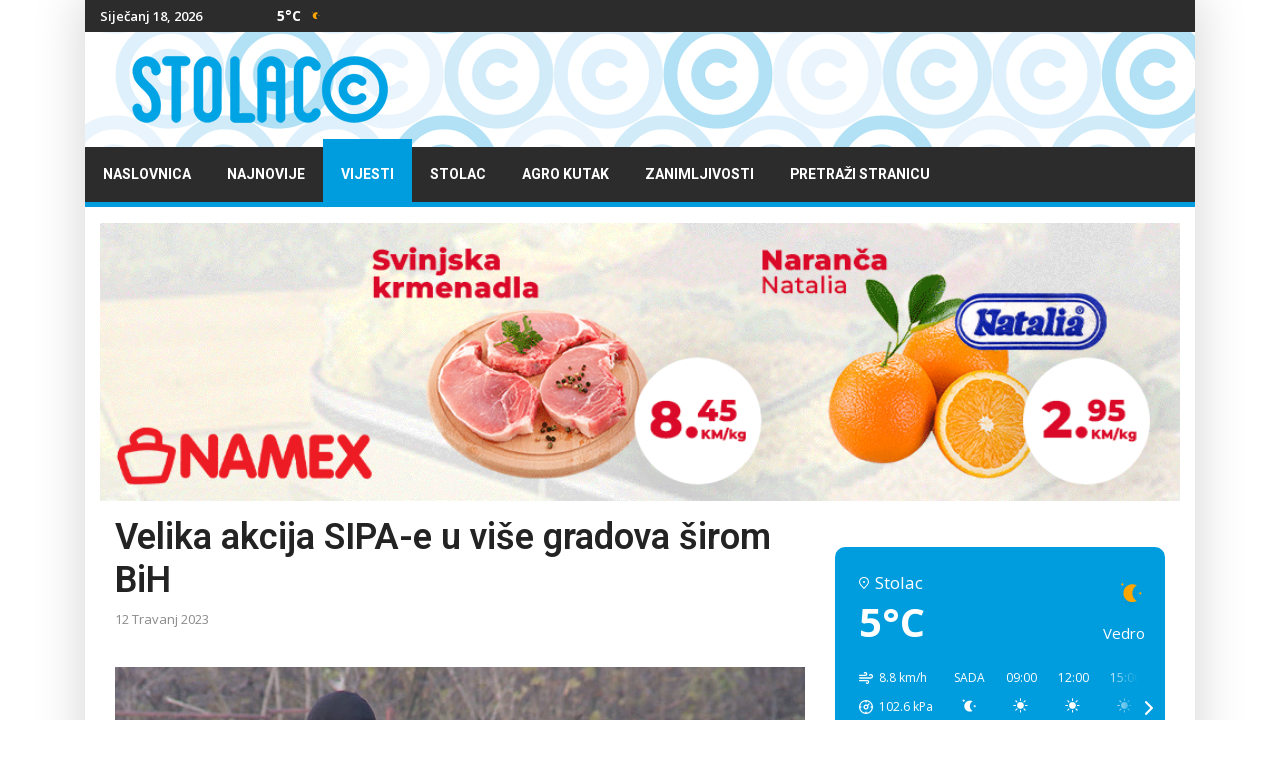

--- FILE ---
content_type: text/html; charset=utf-8
request_url: https://www.stolac.co/vijesti/bih/velika-akcija-sipa-e-u-vise-gradova-sirom-bih
body_size: 11425
content:
<!doctype html>
<html lang="hr-hr" dir="ltr"><head>
<link rel="preconnect" href="https://fonts.gstatic.com" crossorigin />
<link rel="preload" as="style" href="//fonts.googleapis.com/css?family=Open Sans:100,100i,200,200i,300,300i,400,400i,500,500i,600,600i,700,700i,800,800i,900,900i&subset=cyrillic-ext&display=swap"  media="all"  onload="this.rel='stylesheet'" />
<link rel="preload" as="style" href="//fonts.googleapis.com/css?family=Roboto:100,100i,200,200i,300,300i,400,400i,500,500i,600,600i,700,700i,800,800i,900,900i&subset=cyrillic-ext&display=swap"  media="all"  onload="this.rel='stylesheet'" />
<link rel="preload" as="style" href="//fonts.googleapis.com/css?family=Heebo:100,100i,200,200i,300,300i,400,400i,500,500i,600,600i,700,700i,800,800i,900,900i&subset=latin&display=swap"  media="all"  onload="this.rel='stylesheet'" />
<meta charset="utf-8">
<meta name="viewport" content="width=device-width, initial-scale=1.0, maximum-scale=1.0, user-scalable=no" />
<meta http-equiv="X-UA-Compatible" content="IE=edge,chrome=1" />
<meta name="HandheldFriendly" content="true" />
<link rel="canonical" href="https://www.stolac.co/vijesti/bih/velika-akcija-sipa-e-u-vise-gradova-sirom-bih">
<base href="https://www.stolac.co/vijesti/bih/velika-akcija-sipa-e-u-vise-gradova-sirom-bih" />
<meta http-equiv="content-type" content="text/html; charset=utf-8" />
<meta name="keywords" content="Stolac, Grad Stolac, Hercegovina, HNŽ, BiH, Stolački internet portal" />
<meta name="twitter:card" content="summary" />
<meta name="twitter:site" content="@StolacCo" />
<meta name="twitter:title" content="Velika akcija SIPA-e u više gradova širom BiH" />
<meta name="twitter:description" content="Pripadnici Agencije za istrage i zaštitu Bosne i Hercegovine (SIPA), kako je potvrđeno za Klix.ba, od ranih jutarnjih sati provode policijske akcij..." />
<meta name="twitter:image" content="https://www.stolac.co/images/vijesti/vijesti_slike/2021-01-22_131630.jpg" />
<meta name="och:twittercard" content="true" />
<meta name="och:opengraph" content="true" />
<meta name="robots" content="index, follow" />
<meta property="fb:app_id" content="763411748087311" />
<meta property="fb:pages" content="426646150705571" />
<meta property="og:type" content="article" />
<meta property="og:url" content="https://www.stolac.co/vijesti/bih/velika-akcija-sipa-e-u-vise-gradova-sirom-bih" />
<meta property="og:title" content="Velika akcija SIPA-e u više gradova širom BiH" />
<meta property="og:image" content="https://www.stolac.co/images/vijesti/vijesti_slike/2021-01-22_131630.jpg" />
<meta property="og:image:width" content="690" />
<meta property="og:image:height" content="433" />
<meta property="og:site_name" content="Stolac.co" />
<meta property="og:description" content="Pripadnici Agencije za istrage i zaštitu Bosne i Hercegovine (SIPA), kako je potvrđeno za Klix.ba, od ranih jutarnjih sati provode policijske akcij..." />
<meta property="og:updated_time" content="2023-04-12 07:12:29" />
<meta property="og:image:alt" content="Velika akcija SIPA-e u više gradova širom BiH" />
<meta property="og:locale" content="hr_HR" />
<meta property="article:modified_time" content="2023-04-12 07:12:29" />
<meta property="article:published_time" content="2023-04-12 07:12:29" />
<meta name="description" content="Stolac.co - Vijesti" />
<meta name="generator" content="HELIX_ULTIMATE_GENERATOR_TEXT" />
<title>Velika akcija SIPA-e u više gradova širom BiH - Stolac.co</title>
<link href="/images/favicon.png" rel="shortcut icon" type="image/vnd.microsoft.icon" />
<link href="/favicon.ico" rel="shortcut icon" type="image/vnd.microsoft.icon" />
<link href="/plugins/system/helixultimate/assets/css/system-j3.min.css" rel="stylesheet" type="text/css" />
<link href="https://www.stolac.co/modules/mod_jux_weather_forecast/assets/css/style.css" rel="stylesheet" type="text/css" />
<link href="/modules/mod_raxo_allmode/tmpl/raxo-list/raxo-list.css" rel="stylesheet" type="text/css" />
<link href="/modules/mod_raxo_allmode/tmpl/raxo-portal/raxo-portal.css" rel="stylesheet" type="text/css" />
<script type="application/json" class="joomla-script-options new">{"data":{"breakpoints":{"tablet":991,"mobile":480},"header":{"stickyOffset":"100"}},"csrf.token":"a95601556fbaa5c390a715cffa6f8e17","system.paths":{"root":"","base":""}}</script>
<meta property="og:type" content="article" />
<meta property="og:url" content="https://www.stolac.co/vijesti/bih/velika-akcija-sipa-e-u-vise-gradova-sirom-bih" />
<meta property="og:title" content="Velika akcija SIPA-e u više gradova širom BiH" />
<meta property="og:description" content="Pripadnici Agencije za istrage i zaštitu Bosne i Hercegovine (SIPA), kako je potvrđeno za Klix.ba, od ranih jutarnjih sati provode policijske akcije..." />
<meta property="og:site_name" content="Stolac.co" />
<meta name="twitter:description" content="Pripadnici Agencije za istrage i zaštitu Bosne i Hercegovine (SIPA), kako je potvrđeno za Klix.ba, od ranih jutarnjih sati provode policijske akcije..." />
<meta name="twitter:card" content="summary_large_image" />
<!-- Google tag (gtag.js) -->
<style id="jch-optimize-critical-css" data-id="a64f18eafa3d2a3c7844bb08d4bf147b299b0ef77c54ddfb880e3c9576a80a28">:root{--blue:#007bff;--indigo:#6610f2;--purple:#6f42c1;--pink:#e83e8c;--red:#dc3545;--orange:#fd7e14;--yellow:#ffc107;--green:#28a745;--teal:#20c997;--cyan:#17a2b8;--white:#fff;--gray:#6c757d;--gray-dark:#343a40;--primary:#007bff;--secondary:#6c757d;--success:#28a745;--info:#17a2b8;--warning:#ffc107;--danger:#dc3545;--light:#f8f9fa;--dark:#343a40;--breakpoint-xs:0;--breakpoint-sm:576px;--breakpoint-md:768px;--breakpoint-lg:992px;--breakpoint-xl:1200px;--font-family-sans-serif:-apple-system,BlinkMacSystemFont,"Segoe UI",Roboto,"Helvetica Neue",Arial,sans-serif,"Apple Color Emoji","Segoe UI Emoji","Segoe UI Symbol";--font-family-monospace:SFMono-Regular,Menlo,Monaco,Consolas,"Liberation Mono","Courier New",monospace}*,::after,::before{box-sizing:border-box}html{font-family:sans-serif;line-height:1.15;-webkit-text-size-adjust:100%;-ms-text-size-adjust:100%;-ms-overflow-style:scrollbar;-webkit-tap-highlight-color:transparent}@-ms-viewport{width:device-width}article,aside,dialog,figcaption,figure,footer,header,hgroup,main,nav,section{display:block}body{margin:0;font-family:-apple-system,BlinkMacSystemFont,"Segoe UI",Roboto,"Helvetica Neue",Arial,sans-serif,"Apple Color Emoji","Segoe UI Emoji","Segoe UI Symbol";font-size:1rem;font-weight:400;line-height:1.5;color:#212529;text-align:left;background-color:#fff}h1,h2,h3,h4,h5,h6{margin-top:0;margin-bottom:.5rem}p{margin-top:0;margin-bottom:1rem}dl,ol,ul{margin-top:0;margin-bottom:1rem}b,strong{font-weight:bolder}a{color:#007bff;text-decoration:none;background-color:transparent;-webkit-text-decoration-skip:objects}a:hover{color:#0056b3;text-decoration:underline}a:not([href]):not([tabindex]){color:inherit;text-decoration:none}a:not([href]):not([tabindex]):focus,a:not([href]):not([tabindex]):hover{color:inherit;text-decoration:none}a:not([href]):not([tabindex]):focus{outline:0}figure{margin:0 0 1rem}img{vertical-align:middle;border-style:none}caption{padding-top:.75rem;padding-bottom:.75rem;color:#6c757d;text-align:left;caption-side:bottom}.h1,.h2,.h3,.h4,.h5,.h6,h1,h2,h3,h4,h5,h6{margin-bottom:.5rem;font-family:inherit;font-weight:500;line-height:1.2;color:inherit}.h1,h1{font-size:2.5rem}.h2,h2{font-size:2rem}.h3,h3{font-size:1.75rem}.h4,h4{font-size:1.5rem}.h5,h5{font-size:1.25rem}.h6,h6{font-size:1rem}hr{margin-top:1rem;margin-bottom:1rem;border:0;border-top:1px solid rgba(0,0,0,.1)}.container{width:100%;padding-right:15px;padding-left:15px;margin-right:auto;margin-left:auto}@media (min-width:576px){.container{max-width:540px}}@media (min-width:768px){.container{max-width:720px}}@media (min-width:992px){.container{max-width:960px}}@media (min-width:1200px){.container{max-width:1140px}}.row{display:-ms-flexbox;display:flex;-ms-flex-wrap:wrap;flex-wrap:wrap;margin-right:-15px;margin-left:-15px}.col,.col-1,.col-10,.col-11,.col-12,.col-2,.col-3,.col-4,.col-5,.col-6,.col-7,.col-8,.col-9,.col-auto,.col-lg,.col-lg-1,.col-lg-10,.col-lg-11,.col-lg-12,.col-lg-2,.col-lg-3,.col-lg-4,.col-lg-5,.col-lg-6,.col-lg-7,.col-lg-8,.col-lg-9,.col-lg-auto,.col-md,.col-md-1,.col-md-10,.col-md-11,.col-md-12,.col-md-2,.col-md-3,.col-md-4,.col-md-5,.col-md-6,.col-md-7,.col-md-8,.col-md-9,.col-md-auto,.col-sm,.col-sm-1,.col-sm-10,.col-sm-11,.col-sm-12,.col-sm-2,.col-sm-3,.col-sm-4,.col-sm-5,.col-sm-6,.col-sm-7,.col-sm-8,.col-sm-9,.col-sm-auto,.col-xl,.col-xl-1,.col-xl-10,.col-xl-11,.col-xl-12,.col-xl-2,.col-xl-3,.col-xl-4,.col-xl-5,.col-xl-6,.col-xl-7,.col-xl-8,.col-xl-9,.col-xl-auto{position:relative;width:100%;min-height:1px;padding-right:15px;padding-left:15px}.col{-ms-flex-preferred-size:0;flex-basis:0;-ms-flex-positive:1;flex-grow:1;max-width:100%}.col-auto{-ms-flex:0 0 auto;flex:0 0 auto;width:auto;max-width:none}.col-1{-ms-flex:0 0 8.333333%;flex:0 0 8.333333%;max-width:8.333333%}.col-2{-ms-flex:0 0 16.666667%;flex:0 0 16.666667%;max-width:16.666667%}.col-3{-ms-flex:0 0 25%;flex:0 0 25%;max-width:25%}.col-4{-ms-flex:0 0 33.333333%;flex:0 0 33.333333%;max-width:33.333333%}.col-5{-ms-flex:0 0 41.666667%;flex:0 0 41.666667%;max-width:41.666667%}.col-6{-ms-flex:0 0 50%;flex:0 0 50%;max-width:50%}.col-7{-ms-flex:0 0 58.333333%;flex:0 0 58.333333%;max-width:58.333333%}.col-8{-ms-flex:0 0 66.666667%;flex:0 0 66.666667%;max-width:66.666667%}.col-9{-ms-flex:0 0 75%;flex:0 0 75%;max-width:75%}.col-10{-ms-flex:0 0 83.333333%;flex:0 0 83.333333%;max-width:83.333333%}.col-11{-ms-flex:0 0 91.666667%;flex:0 0 91.666667%;max-width:91.666667%}.col-12{-ms-flex:0 0 100%;flex:0 0 100%;max-width:100%}@media (min-width:576px){.col-sm{-ms-flex-preferred-size:0;flex-basis:0;-ms-flex-positive:1;flex-grow:1;max-width:100%}.col-sm-auto{-ms-flex:0 0 auto;flex:0 0 auto;width:auto;max-width:none}.col-sm-1{-ms-flex:0 0 8.333333%;flex:0 0 8.333333%;max-width:8.333333%}.col-sm-2{-ms-flex:0 0 16.666667%;flex:0 0 16.666667%;max-width:16.666667%}.col-sm-3{-ms-flex:0 0 25%;flex:0 0 25%;max-width:25%}.col-sm-4{-ms-flex:0 0 33.333333%;flex:0 0 33.333333%;max-width:33.333333%}.col-sm-5{-ms-flex:0 0 41.666667%;flex:0 0 41.666667%;max-width:41.666667%}.col-sm-6{-ms-flex:0 0 50%;flex:0 0 50%;max-width:50%}.col-sm-7{-ms-flex:0 0 58.333333%;flex:0 0 58.333333%;max-width:58.333333%}.col-sm-8{-ms-flex:0 0 66.666667%;flex:0 0 66.666667%;max-width:66.666667%}.col-sm-9{-ms-flex:0 0 75%;flex:0 0 75%;max-width:75%}.col-sm-10{-ms-flex:0 0 83.333333%;flex:0 0 83.333333%;max-width:83.333333%}.col-sm-11{-ms-flex:0 0 91.666667%;flex:0 0 91.666667%;max-width:91.666667%}.col-sm-12{-ms-flex:0 0 100%;flex:0 0 100%;max-width:100%}}@media (min-width:768px){.col-md{-ms-flex-preferred-size:0;flex-basis:0;-ms-flex-positive:1;flex-grow:1;max-width:100%}.col-md-auto{-ms-flex:0 0 auto;flex:0 0 auto;width:auto;max-width:none}.col-md-1{-ms-flex:0 0 8.333333%;flex:0 0 8.333333%;max-width:8.333333%}.col-md-2{-ms-flex:0 0 16.666667%;flex:0 0 16.666667%;max-width:16.666667%}.col-md-3{-ms-flex:0 0 25%;flex:0 0 25%;max-width:25%}.col-md-4{-ms-flex:0 0 33.333333%;flex:0 0 33.333333%;max-width:33.333333%}.col-md-5{-ms-flex:0 0 41.666667%;flex:0 0 41.666667%;max-width:41.666667%}.col-md-6{-ms-flex:0 0 50%;flex:0 0 50%;max-width:50%}.col-md-7{-ms-flex:0 0 58.333333%;flex:0 0 58.333333%;max-width:58.333333%}.col-md-8{-ms-flex:0 0 66.666667%;flex:0 0 66.666667%;max-width:66.666667%}.col-md-9{-ms-flex:0 0 75%;flex:0 0 75%;max-width:75%}.col-md-10{-ms-flex:0 0 83.333333%;flex:0 0 83.333333%;max-width:83.333333%}.col-md-11{-ms-flex:0 0 91.666667%;flex:0 0 91.666667%;max-width:91.666667%}.col-md-12{-ms-flex:0 0 100%;flex:0 0 100%;max-width:100%}}@media (min-width:992px){.col-lg{-ms-flex-preferred-size:0;flex-basis:0;-ms-flex-positive:1;flex-grow:1;max-width:100%}.col-lg-auto{-ms-flex:0 0 auto;flex:0 0 auto;width:auto;max-width:none}.col-lg-1{-ms-flex:0 0 8.333333%;flex:0 0 8.333333%;max-width:8.333333%}.col-lg-2{-ms-flex:0 0 16.666667%;flex:0 0 16.666667%;max-width:16.666667%}.col-lg-3{-ms-flex:0 0 25%;flex:0 0 25%;max-width:25%}.col-lg-4{-ms-flex:0 0 33.333333%;flex:0 0 33.333333%;max-width:33.333333%}.col-lg-5{-ms-flex:0 0 41.666667%;flex:0 0 41.666667%;max-width:41.666667%}.col-lg-6{-ms-flex:0 0 50%;flex:0 0 50%;max-width:50%}.col-lg-7{-ms-flex:0 0 58.333333%;flex:0 0 58.333333%;max-width:58.333333%}.col-lg-8{-ms-flex:0 0 66.666667%;flex:0 0 66.666667%;max-width:66.666667%}.col-lg-9{-ms-flex:0 0 75%;flex:0 0 75%;max-width:75%}.col-lg-10{-ms-flex:0 0 83.333333%;flex:0 0 83.333333%;max-width:83.333333%}.col-lg-11{-ms-flex:0 0 91.666667%;flex:0 0 91.666667%;max-width:91.666667%}.col-lg-12{-ms-flex:0 0 100%;flex:0 0 100%;max-width:100%}}@media (min-width:1200px){.col-xl{-ms-flex-preferred-size:0;flex-basis:0;-ms-flex-positive:1;flex-grow:1;max-width:100%}.col-xl-auto{-ms-flex:0 0 auto;flex:0 0 auto;width:auto;max-width:none}.col-xl-1{-ms-flex:0 0 8.333333%;flex:0 0 8.333333%;max-width:8.333333%}.col-xl-2{-ms-flex:0 0 16.666667%;flex:0 0 16.666667%;max-width:16.666667%}.col-xl-3{-ms-flex:0 0 25%;flex:0 0 25%;max-width:25%}.col-xl-4{-ms-flex:0 0 33.333333%;flex:0 0 33.333333%;max-width:33.333333%}.col-xl-5{-ms-flex:0 0 41.666667%;flex:0 0 41.666667%;max-width:41.666667%}.col-xl-6{-ms-flex:0 0 50%;flex:0 0 50%;max-width:50%}.col-xl-7{-ms-flex:0 0 58.333333%;flex:0 0 58.333333%;max-width:58.333333%}.col-xl-8{-ms-flex:0 0 66.666667%;flex:0 0 66.666667%;max-width:66.666667%}.col-xl-9{-ms-flex:0 0 75%;flex:0 0 75%;max-width:75%}.col-xl-10{-ms-flex:0 0 83.333333%;flex:0 0 83.333333%;max-width:83.333333%}.col-xl-11{-ms-flex:0 0 91.666667%;flex:0 0 91.666667%;max-width:91.666667%}.col-xl-12{-ms-flex:0 0 100%;flex:0 0 100%;max-width:100%}}.badge{display:inline-block;padding:.25em .4em;font-size:75%;font-weight:700;line-height:1;text-align:center;white-space:nowrap;vertical-align:baseline;border-radius:.25rem}.badge:empty{display:none}.badge-info{color:#fff;background-color:#17a2b8}@supports ((-webkit-transform-style:preserve-3d) or (transform-style:preserve-3d)){}@supports ((-webkit-transform-style:preserve-3d) or (transform-style:preserve-3d)){}@supports ((-webkit-transform-style:preserve-3d) or (transform-style:preserve-3d)){}@supports ((-webkit-transform-style:preserve-3d) or (transform-style:preserve-3d)){}.clearfix::after{display:block;clear:both;content:""}.d-none{display:none!important}.d-block{display:block!important}@media (min-width:576px){.d-sm-none{display:none!important}.d-sm-block{display:block!important}}@media (min-width:768px){.d-md-none{display:none!important}.d-md-block{display:block!important}}@media (min-width:992px){.d-lg-none{display:none!important}.d-lg-block{display:block!important}}.float-none{float:none!important}@supports ((position:-webkit-sticky) or (position:sticky)){}.text-right{text-align:right!important}.text-center{text-align:center!important}@media print{*,::after,::before{text-shadow:none!important;box-shadow:none!important}a:not(.btn){text-decoration:underline}pre{white-space:pre-wrap!important}blockquote,pre{border:1px solid #adb5bd;page-break-inside:avoid}img,tr{page-break-inside:avoid}h2,h3,p{orphans:3;widows:3}h2,h3{page-break-after:avoid}body{min-width:992px!important}.container{min-width:992px!important}.badge{border:1px solid #000}}.banneritem{text-align:center}body{text-rendering:auto;-webkit-font-smoothing:antialiased;-moz-osx-font-smoothing:grayscale;line-height:24px}a{transition:color 400ms,background-color 400ms}a,a:hover,a:focus,a:active{text-decoration:none}img{display:block;max-width:100%;height:auto}h2>a,h3>a,h4>a{color:#232323}.layout-boxed .body-innerwrapper{max-width:1110px;margin:0 auto;background:#fff}.layout-boxed .body-innerwrapper .ts-top-bar-classic .sp-module{overflow:visible}.layout-boxed .body-innerwrapper #sp-main-body .row{margin:0px}.layout-boxed .body-innerwrapper #sp-main-body .row #sp-component{padding:0px}.body-innerwrapper{box-shadow:0px 0px 45px 5px rgba(0,0,0,0.15)}.title-bg .sp-module-content{border-top:2px solid #009DDE;padding-top:20px}#sp-top-bar{padding:0;font-size:13px}#sp-top-bar .sp-module{display:inline-block;margin:0}#sp-top-bar .ts_date_area{font-size:13px;font-weight:600;padding:0px 0px;margin-left:5px}#sp-top-bar #sp-top-menu{padding:0px}#sp-logo-area #sp-logo{margin:auto}.ts_date_area{margin-left:0 !important;padding:8px 10px;text-align:center}#sp-left .sp-module,#sp-right .sp-module{margin-bottom:30px}#sp-left .sp-module:last-of-type,#sp-right .sp-module:last-of-type{margin-bottom:0}#sp-left .sp-module:first-child,#sp-right .sp-module:first-child{margin-top:0}#sp-left .sp-module ul,#sp-right .sp-module ul{list-style:none;padding:0;margin:0}#sppb-addon-1555676124349,.sp-module{position:relative;overflow:hidden}.tagspopularwidgets ul{padding:0px}.tagspopularwidgets ul li{display:inline-block;margin-bottom:5px}.tagspopularwidgets ul li a{border:1px solid #e7e7e7;padding:5px 10px;font-size:14px;line-height:36px;color:#222}.tagspopularwidgets ul li a:hover{background:#009DDE;border:1px solid transparent;color:#fff}.tagspopularwidgets ul li span.tag-count{display:none}.article-info{display:-webkit-box;display:-ms-flexbox;display:flex;-ms-flex-wrap:wrap;flex-wrap:wrap;margin-bottom:0px}.article-info>span{font-size:13px;margin:0 10px;color:#8a8a8a}.article-info>span:first-of-type{margin-left:0}.article-details .article-header{position:relative}.article-details .article-header h1,.article-details .article-header h2{font-size:36px;margin-bottom:20px}.tags{list-style:none;padding:0;margin:2rem 0 0 0;display:block}.ts-content-box{background:#fff;padding:30px}.blog-details-content{padding:0px 15px 40px}.blog-details-content .article-full-image,.blog-details-content .article-featured-video,.blog-details-content .article-feature-gallery{margin:0 0px 30px}.blog-details-content .article-full-image img,.blog-details-content .article-featured-video img,.blog-details-content .article-feature-gallery img{max-width:100%}.blog-details-content .article-info{margin-bottom:36px}.blog-details-content p{font-size:16px;line-height:28px;margin-bottom:25px}blockquote,.sppb-blockquote{font-size:24px;font-weight:700;font-style:italic;line-height:36px;padding:0 0 0 75px;position:relative;margin:50px 50px;z-index:1}blockquote:before,.sppb-blockquote:before{content:'\f10d';font-family:'Fontawesome';position:absolute;left:0;font-size:96px;background:#f0f1f4;display:block;height:125%;color:#fff;line-height:102px;padding:0 37px 0 0;font-style:normal;z-index:-1;top:0;bottom:0;margin:auto}.sp-megamenu-parent>li>a{color:#fff}.sp-megamenu-parent>li:hover>a{color:#fff}.sp-megamenu-parent>li.active>a,.sp-megamenu-parent>li:hover>a{background:#009DDE;color:#fff}#sp-footer .sp-copyright{font-size:15px}body,.sp-preloader{background-color:#fff;color:#232323}body{background-image:url(/templates/images/presets/preset1/bg-pattern.png)}.sp-preloader>div{background:#009DDE}.sp-preloader>div:after{background:#fff}#sp-top-bar{background:#fff;color:#8a8a8a}a{color:#009DDE}a:hover,a:focus,a:active{color:#009DDE}#offcanvas-toggler>.fa{color:#232323}#offcanvas-toggler>.fa:hover,#offcanvas-toggler>.fa:focus,#offcanvas-toggler>.fa:active{color:#009DDE}.offcanvas-menu{background-color:#fff;color:#232323}.offcanvas-menu .offcanvas-inner .sp-module ul>li a,.offcanvas-menu .offcanvas-inner .sp-module ul>li span{color:#232323}.offcanvas-menu .offcanvas-inner .sp-module ul>li a:hover,.offcanvas-menu .offcanvas-inner .sp-module ul>li span:hover,.offcanvas-menu .offcanvas-inner .sp-module ul>li a:focus,.offcanvas-menu .offcanvas-inner .sp-module ul>li span:focus{color:#009DDE}.offcanvas-menu .offcanvas-inner .sp-module ul>li.menu-parent>a>.menu-toggler,.offcanvas-menu .offcanvas-inner .sp-module ul>li.menu-parent>.menu-separator>.menu-toggler{color:rgba(35,35,35,0.5)}.offcanvas-menu .offcanvas-inner .sp-module ul>li ul li a{color:rgba(35,35,35,0.8)}.layout-boxed .body-innerwrapper{background:#fff}.sp-module ul>li>a{color:#232323}.sp-module ul>li>a:hover{color:#009DDE}.sp-megamenu-parent{list-style:none;padding:0;margin:0 -15px;z-index:99;display:block;float:right}.sp-megamenu-parent>li{display:inline-block;padding:0}.sp-megamenu-parent>li>a,.sp-megamenu-parent>li>span{display:inline-block;padding:0 18px;padding-top:8px;line-height:55px;font-size:14px;margin:-8px 0 0 0;text-transform:uppercase;font-weight:700;position:relative}.ts-nav-box{position:relative;border-bottom:5px solid #009DDE}.ts-nav-box .container-inner .sp-megamenu-parent{float:left;margin:0}#offcanvas-toggler{display:block;height:60px;line-height:60px;font-size:20px}#offcanvas-toggler>span:hover{color:#fff}.offcanvas-init{overflow-x:hidden;position:relative}.offcanvas-active .offcanvas-overlay{visibility:visible;opacity:1}.offcanvas-overlay{background:rgba(0,0,0,.5);bottom:0;left:0;opacity:0;position:absolute;right:0;top:0;z-index:9999;visibility:hidden;-webkit-transition:0.6s;transition:0.6s}.body-wrapper{position:relative;-webkit-transition:0.6s;transition:0.6s;backface-visibility:hidden}.close-offcanvas{position:absolute;top:15px;z-index:1;border-radius:100%;width:24px;height:24px;line-height:24px;text-align:center;font-size:14px;background:#333;color:#fff}.close-offcanvas:hover{background:#666;color:#fff}.offcanvas-menu{width:300px;height:100%;position:fixed;top:0;overflow:inherit;-webkit-transition:all 0.6s;transition:all 0.6s;z-index:10000}.offcanvas-menu .offcanvas-inner{padding:45px 30px 30px}.offcanvas-menu .offcanvas-inner .sp-module{padding:0;margin:0}.offcanvas-menu .offcanvas-inner .sp-module .sp-module-title{font-size:1rem;font-weight:bold}.offcanvas-menu .offcanvas-inner .sp-module:not(:last-child){margin-bottom:20px}.offcanvas-menu .offcanvas-inner .sp-module ul{display:-webkit-box;display:-ms-flexbox;display:flex;-webkit-box-orient:vertical;-webkit-box-direction:normal;-ms-flex-direction:column;flex-direction:column;padding:0;margin:0;list-style:none}.offcanvas-menu .offcanvas-inner .sp-module ul>li{border:0;padding:0;margin:0;position:relative;overflow:hidden;display:block}.offcanvas-menu .offcanvas-inner .sp-module ul>li a,.offcanvas-menu .offcanvas-inner .sp-module ul>li span{display:block;font-size:1rem;padding:0.125rem 0;position:relative}.offcanvas-menu .offcanvas-inner .sp-module ul>li.menu-parent>a>.menu-toggler,.offcanvas-menu .offcanvas-inner .sp-module ul>li.menu-parent>.menu-separator>.menu-toggler{display:block;position:absolute;top:50%;cursor:pointer;transform:translateY(-50%);-webkit-transform:translateY(-50%);font-family:FontAwesome}.offcanvas-menu .offcanvas-inner .sp-module ul>li.menu-parent>a>.menu-toggler:after,.offcanvas-menu .offcanvas-inner .sp-module ul>li.menu-parent>.menu-separator>.menu-toggler:after{content:"\f055"}.offcanvas-menu .offcanvas-inner .sp-module ul>li.menu-parent.menu-parent-open>a>.menu-toggler:after,.offcanvas-menu .offcanvas-inner .sp-module ul>li.menu-parent.menu-parent-open>.menu-separator>.menu-toggler:after{content:"\f056"}.offcanvas-menu .offcanvas-inner .sp-module ul>li ul{display:none}.offcanvas-menu .offcanvas-inner .sp-module ul>li ul li a{font-size:0.875rem}body.ltr #offcanvas-toggler.offcanvas-toggler-right{float:left;margin-left:35px}body.ltr #offcanvas-toggler.offcanvas-toggler-right i{color:#ddd}body.ltr #offcanvas-toggler.offcanvas-toggler-left{float:left;margin-right:20px}body.ltr.offcanvs-position-left .offcanvas-menu{left:-300px}body.ltr.offcanvs-position-left.offcanvas-active .offcanvas-menu{left:0}body.ltr.offcanvs-position-left.offcanvas-active .body-wrapper{left:300px}body.ltr.offcanvs-position-right .body-wrapper{right:0}body.ltr.offcanvs-position-right .offcanvas-menu{right:-300px}body.ltr.offcanvs-position-right.offcanvas-active .offcanvas-menu{right:0}body.ltr.offcanvs-position-right.offcanvas-active .body-wrapper{right:300px}body.ltr .close-offcanvas{right:15px}body.ltr .offcanvas-menu .offcanvas-inner .sp-module ul>li.menu-parent>a>.menu-toggler,body.ltr .offcanvas-menu .offcanvas-inner .sp-module ul>li.menu-parent>.menu-separator>.menu-toggler{right:0}body.ltr .offcanvas-menu .offcanvas-inner .sp-module ul>li ul{margin-left:10px}@media (min-width:992px) and (max-width:1200px){#sp-top-bar .ts_date_area{font-size:11px}.sp-megamenu-parent>li>a,.sp-megamenu-parent>li>span{font-size:12px}body.ltr #offcanvas-toggler.offcanvas-toggler-right i{color:#232323}body.ltr .ts-nav-box #offcanvas-toggler.offcanvas-toggler-right i{color:#fff !important}}@media (min-width:768px) and (max-width:991px){#sp-logo-area .logo{margin-top:0;margin-bottom:20px}#sp-logo-area .logo .logo-image{margin:auto}body.ltr .ts-nav-box #offcanvas-toggler.offcanvas-toggler-right i{color:#fff}body.ltr #offcanvas-toggler.offcanvas-toggler-right i,body.ltr .ts-solid-header #offcanvas-toggler.offcanvas-toggler-right i,body.ltr .ts-nav-box.ts-nav-box-light #offcanvas-toggler.offcanvas-toggler-right i{color:#232323}body.ltr .ts-solid-header #offcanvas-toggler.offcanvas-toggler-right{float:right}.ts-top-bar-classic #sp-top3,.ts-top-bar-classic #sp-top1{width:50%}}@media (max-width:767px){.article-details .article-header h1,.article-details .article-header h2{font-size:26px}#sp-main-body{padding:0}#sp-logo-area .logo{margin-top:0;margin-bottom:20px}#sp-logo-area .logo .logo-image{margin:auto}body.ltr .ts-nav-box #offcanvas-toggler.offcanvas-toggler-right i{color:#fff}body.ltr #offcanvas-toggler.offcanvas-toggler-right i,body.ltr .ts-solid-header #offcanvas-toggler.offcanvas-toggler-right i,body.ltr .ts-nav-box.ts-nav-box-light #offcanvas-toggler.offcanvas-toggler-right i{color:#232323}blockquote,.sppb-blockquote{font-size:18px;padding:0 0 0 15px;margin:30px 0 0px}}body,.sp-preloader{background-color:#fff;color:#232323}body{background-image:url(/templates/ts_newslinen/images/presets/preset1/bg-pattern.png)}.sp-preloader>div{background:#009DDE}.sp-preloader>div:after{background:#fff}#sp-top-bar{background:#fff;color:#8a8a8a}a{color:#009DDE}a:hover,a:focus,a:active{color:#009DDE}#offcanvas-toggler>.fa{color:#232323}#offcanvas-toggler>.fa:hover,#offcanvas-toggler>.fa:focus,#offcanvas-toggler>.fa:active{color:#009DDE}.offcanvas-menu{background-color:#fff;color:#232323}.offcanvas-menu .offcanvas-inner .sp-module ul>li a,.offcanvas-menu .offcanvas-inner .sp-module ul>li span{color:#232323}.offcanvas-menu .offcanvas-inner .sp-module ul>li a:hover,.offcanvas-menu .offcanvas-inner .sp-module ul>li span:hover,.offcanvas-menu .offcanvas-inner .sp-module ul>li a:focus,.offcanvas-menu .offcanvas-inner .sp-module ul>li span:focus{color:#009DDE}.offcanvas-menu .offcanvas-inner .sp-module ul>li.menu-parent>a>.menu-toggler,.offcanvas-menu .offcanvas-inner .sp-module ul>li.menu-parent>.menu-separator>.menu-toggler{color:rgba(35,35,35,0.5)}.offcanvas-menu .offcanvas-inner .sp-module ul>li ul li a{color:rgba(35,35,35,0.8)}.layout-boxed .body-innerwrapper{background:#fff}.sp-module ul>li>a{color:#232323}.sp-module ul>li>a:hover{color:#009DDE}@media (max-width:767px){.article-full-image{position:relative;left:-30px;width:415px;height:100%}}body.site{background-image:url(/images/demo/main-bg.png);background-repeat:repeat-x;background-size:inherit;background-attachment:fixed;background-position:0 0}.article-header{top:15px}body{font-family:'Open Sans',sans-serif;font-size:16px;font-weight:400;text-decoration:none}@media (min-width:768px) and (max-width:991px){body{font-size:16px}}@media (max-width:767px){body{font-size:18px}}h1{font-family:'Roboto',sans-serif;font-size:36px;font-weight:600;text-decoration:none}h2{font-family:'Roboto',sans-serif;font-size:36px;font-weight:500;text-decoration:none}h3{font-family:'Roboto',sans-serif;font-size:24px;font-weight:500;text-decoration:none}h4{font-family:'Roboto',sans-serif;font-size:20px;font-weight:500;text-decoration:none}.sp-megamenu-parent>li>a,.sp-megamenu-parent>li>span,.sp-megamenu-parent .sp-dropdown li.sp-menu-item>a{font-family:'Heebo',sans-serif;font-weight:700;text-decoration:none}.nspInfo .nspCategory,.sppb-meta-category .nspCategory,.ts-post-tab-list .sppb-nav-tabs li a,.ts-bottom-social ul li a .ts-social-title,.btn,.sppb-meta-category a{font-family:'Heebo',sans-serif;text-decoration:none}#sp-top-bar{background-color:#2c2c2c;color:#fff;padding:4px 0px 4px 0px}#sp-logo-area{background-image:url("/images/logo_back.png");background-color:#FFF;padding:20px 15px 20px 20px;margin:0px 0px 0px 0px}#sp-menu{background-color:#2C2C2C;padding:0px}#sp-main-body{background-color:#fff}#sp-footer{background-color:#171717;color:#fff;padding:20px 0}@media (max-width:767px){.article-full-image{position:relative;left:-30px;width:415px;height:100%}}</style>
<script src="/media/com_jchoptimize/cache/js/25f46fda44700cf8d17b4d037d4814f451033f7c999ff31f5e62302054c7787d.js"></script>
<script src="//www.google.com/jsapi" type="text/javascript"></script>
<script src="https://www.stolac.co/modules/mod_jux_weather_forecast/assets/js/weather_elfsight.js" type="text/javascript"></script>
<script src="/media/com_wrapper/js/iframe-height.min.js?e13c1978b7edfd6e384255f692e6c8e9" type="text/javascript"></script>
<script src="/modules/mod_raxo_allmode/tmpl/raxo-portal/raxo-portal.js" type="text/javascript"></script>
<script src="https://www.stolac.co/modules/mod_jux_weather_forecast/assets/js/jquery-noconflict.js" type="text/javascript"></script>
<script src="/media/com_jchoptimize/cache/js/25f46fda44700cf8d17b4d037d4814f45d3864ad3655f7cb1869a7c627dde302.js"></script>
<script type="text/javascript">jQuery(window).on('load',function(){new JCaption('img.caption');});template="ts_newslinen";</script>
<script async src="https://www.googletagmanager.com/gtag/js?id=G-LND9TYE826"></script>
<script>window.dataLayer=window.dataLayer||[];function gtag(){dataLayer.push(arguments);}
gtag('js',new Date());gtag('config','G-LND9TYE826');</script>
<script>function onUserInteract(callback){window.addEventListener('load',function(){if(window.pageYOffset!==0){callback();}});window.addEventListener('scroll',function(){callback();},{once:true});window.addEventListener('mousemove',function(){callback();},{once:true});document.addEventListener('DOMContentLoaded',function(){let b=document.getElementsByTagName('body')[0];b.addEventListener('mouseenter',function(){callback();},{once:true});});}</script>
<script>let jch_css_loaded=false;onUserInteract(function(){var css_urls=["\/media\/com_jchoptimize\/cache\/css\/d3b80139e300535e2fa830e11aa110f3763211ab763800fc25b2856285c91871.css"];if(!jch_css_loaded){css_urls.forEach(function(url,index){let l=document.createElement('link');l.rel='stylesheet';l.href=url;let h=document.getElementsByTagName('head')[0];h.append(l);});jch_css_loaded=true;}});</script>
<noscript>
<link rel="stylesheet" href="/media/com_jchoptimize/cache/css/d3b80139e300535e2fa830e11aa110f3763211ab763800fc25b2856285c91871.css" />
</noscript>
</head>
<body class="site helix-ultimate hu com_content com-content view-article layout-blog task-none itemid-370 hr-hr ltr sticky-header layout-boxed offcanvas-init offcanvs-position-right">
<div class="sp-preloader"><div></div></div>
<div class="body-wrapper">
<div class="body-innerwrapper">
<section id="sp-top-bar" class="ts-top-bar-classic d-none d-sm-none d-md-block">
<div class="container">
<div class="container-inner">
<div class="row">
<div id="sp-top1" class="col-lg-2 "><div class="sp-column "><div class="sp-module "><div class="sp-module-content">
<div id="ts_date155" class="ts_date_area ">
<i class="fa fa-clock-o"> </i>
 	Siječanj 18, 2026</div></div></div></div></div><div id="sp-top-menu" class="col-lg-3  d-md-none d-lg-block"><div class="sp-column  topvrijeme"><div class="sp-module "><div class="sp-module-content">
<div id="jux_weather" class="mod-jux-321 layout-currentTemperature">
<div 
        class="elfsight-widget-weather elfsight-widget eapps-weather-feed" 
        data-elfsight-weather-options ='%7B%22location%22%3A%22Stolac%22%2C%22lang%22%3A%22hr%22%2C%22units%22%3A%22metric%22%2C%22windUnits%22%3A%22kilometres%22%2C%22pressureUnits%22%3A%22kPa%22%2C%22layout%22%3A%22currentTemperature%22%2C%22backgroundType%22%3A%22color%22%2C%22backgroundColor%22%3A%22%232c2c2c%22%2C%22dailyForecastBackgroundColor%22%3A%22%23fafafa%22%2C%22currentTemperatureSize%22%3A%2214%22%2C%22currentWeatherSize%22%3A%2215%22%2C%22iconsAnimation%22%3Atrue%2C%22showUnits%22%3Atrue%2C%22showAllDays%22%3Afalse%7D' 
        data-elfsight-weather-version ="2.1.0">
</div>
</div>
</div></div></div></div><div id="sp-top3" class="col-lg-7 d-none d-sm-none d-md-block"><div class="sp-column ts-top-social text-right"></div></div></div>
</div>
</div>
</section>
<section id="sp-logo-area" >
<div class="container">
<div class="container-inner">
<div class="row">
<div id="sp-logo" class="col-md-4 col-lg-12 "><div class="sp-column "><div class="logo"><a href="/"><img class="logo-image" src="/images/logo.png" alt="Stolac.co" width="280" height="75" /></a></div></div></div></div>
</div>
</div>
</section>
<section id="sp-menu" class="ts-nav-box">
<div class="container">
<div class="container-inner">
<div class="row">
<div id="sp-menu" class="col-8 col-md-11 col-lg-12 "><div class="sp-column ts-menu"><nav class="sp-megamenu-wrapper" role="navigation"><a id="offcanvas-toggler" aria-label="Navigation" class="offcanvas-toggler-right d-block d-lg-none" href="#"><i class="fa fa-bars" aria-hidden="true" title="Navigation"></i></a><ul class="sp-megamenu-parent menu-animation-none d-none d-lg-block"><li class="sp-menu-item"><a   href="https://www.stolac.co/"  >Naslovnica</a></li><li class="sp-menu-item"><a   href="https://www.stolac.co/najnovije"  >Najnovije</a></li><li class="sp-menu-item active"><a   href="https://www.stolac.co/vijesti"  >Vijesti</a></li><li class="sp-menu-item"><a   href="https://www.stolac.co/stolac"  >Stolac</a></li><li class="sp-menu-item"></li><li class="sp-menu-item"><a   href="/agro-kutak"  >Agro kutak</a></li><li class="sp-menu-item"><a   href="https://www.stolac.co/zanimljivosti"  >Zanimljivosti</a></li><li class="sp-menu-item"></li><li class="sp-menu-item"><a   href="/pretrazi-stranicu"  >Pretraži stranicu</a></li></ul></nav></div></div></div>
</div>
</div>
</section>
<section id="sp-section-5" >
<div class="container">
<div class="container-inner">
<div class="row">
<div id="sp-breadcrumb" class="col-lg-12 "><div class="sp-column "><div class="sp-module "><div class="sp-module-content">
<div class="custom"  >
<p style="text-align: center;"><img src="/images/demo/blank.png" alt="" width="10" height="10" /></p></div>
</div></div><div class="sp-module  span1"><div class="sp-module-content"><div class="bannergroup">
<div class="banneritem">
<a
							href="/component/banners/click/3" target="_blank" rel="noopener noreferrer"
							title="Namex">
<img
								src="https://www.stolac.co/images/banners/namex/namex1501.gif"
								alt="Namex vikend akcija"
								 width="1080"								 height="380"							/>
</a>
<div class="clr"></div>
</div>
</div>
</div></div></div></div></div>
</div>
</div>
</section>
<section id="sp-main-body" >
<div class="container">
<div class="container-inner">
<div class="row">
<main id="sp-component" class="col-lg-8 ">
<div class="sp-column ">
<div id="system-message-container">
</div>
<div class="article-details blog-details-content ts-content-box  " itemscope itemtype="https://schema.org/Article">
<meta itemprop="inLanguage" content="hr-HR">
<div class="article-header">
<h1 itemprop="headline">
				Velika akcija SIPA-e u više gradova širom BiH			</h1>
</div>
<div class="article-info">
<span class="published" title="Objavljeno: 12 Travanj 2023">
<i class="fa fa-clock-o" aria-hidden="true"></i>
<time datetime="2023-04-12T09:12:29+02:00" itemprop="datePublished">
		12 Travanj 2023	</time>
</span>
</div>
<div class="article-full-image float-none"> <img
					 src="/images/vijesti/vijesti_slike/2021-01-22_131630.jpg" alt="" itemprop="image" width="690" height="433" /> </div>
<div itemprop="articleBody">
<p>Pripadnici Agencije za istrage i zaštitu Bosne i Hercegovine (SIPA), kako je potvrđeno za Klix.ba, od ranih jutarnjih sati provode policijske akcije u više gradova širom Bosne i Hercegovine.</p>
<p>Prema potvrđenim informacijama operacija se provodi u Zenici, Vitezu, Čapljini, Cazinu, Posušju i Banja Luci.</p>
<p>Policijske akcija vezana je za krivična djela povezana sa krijumčarenjem robe, krivotvorenjem uvoznih deklaracija i druge ilegalne aktivnosti.</p>
<p>Radi se o velikoj policijskoj akciji i više detalja o uhićenim i za što se terete će biti poznato tijekom dana.</p>	</div>
</div>
<div class="sp-module-content-bottom clearfix">
<div class="sp-module portal-md portal-red"><div class="sp-module-content">
<div id="raxo-module-id447" class="raxo_allmode raxo-portal portal-md portal-red">
<div class="raxo-container">
<h3 class="raxo-block-name"><a href="https://www.stolac.co/najnovije">NAJNOVIJE VIJESTI</a></h3>
<div class="raxo-top">
<article class="raxo-item-top raxo-category-id69"><div class="raxo-wrap">
<div class="raxo-image"><a href="/zanimljivosti/korijen-ove-biljke-smanjuje-upalu-i-ostecenja-jetre"><img src="/images/thumbnails/raxo/ramp/tb-w380-h220-crop-int-94f1cd7a646f0210a1d5fc0ff52c7429.jpg" width="380" height="220" alt="" title="Korijen ove biljke smanjuje upalu i oštećenja jetre" /></a></div>
<div class="raxo-content">
<h3 class="raxo-title"><a href="/zanimljivosti/korijen-ove-biljke-smanjuje-upalu-i-ostecenja-jetre">Korijen ove biljke smanjuje upalu i oštećenja jetre</a></h3>
</div>
</div></article>
<article class="raxo-item-top raxo-category-id43"><div class="raxo-wrap">
<div class="raxo-image"><a href="/vijesti/bih/biznismen-koji-ima-20-solarnih-elektrana-u-stocu-nastavlja-gradnju-po-dubrovniku-nakon-babina-kuka-gradi-i-na-plocama"><img src="/images/thumbnails/raxo/ramp/tb-w380-h220-crop-int-42d212232d7d9b1ba33da0c5513981a9.jpg" width="380" height="220" alt="" title="Biznismen koji ima 20 solarnih elektrana u Stocu nastavlja gradnju po Dubrovniku. Nakon Babina Kuka gradi i na Pločama?" /></a></div>
<div class="raxo-content">
<h3 class="raxo-title"><a href="/vijesti/bih/biznismen-koji-ima-20-solarnih-elektrana-u-stocu-nastavlja-gradnju-po-dubrovniku-nakon-babina-kuka-gradi-i-na-plocama">Biznismen koji ima 20 solarnih elektrana u Stocu nastavlja gradnju po Dubrovniku. Nakon Babina Kuka gradi i na Pločama?</a></h3>
</div>
</div></article>
</div>
<div class="raxo-normal">
<article class="raxo-item-nor raxo-category-id43 raxo-item-upper"><div class="raxo-wrap">
<div class="raxo-image">
<a href="/vijesti/bih/ovo-je-apel-fup-a-svim-skolama-u-federaciji"><img src="/images/thumbnails/raxo/ramp/tb-w150-h90-crop-int-6ba4564b511cf732c8a94282ab65cde1.jpg" width="150" height="90" alt="" title="Ovo je apel FUP-a svim školama u Federaciji" /></a>
</div>
<div class="raxo-content">
<h4 class="raxo-title"><a href="/vijesti/bih/ovo-je-apel-fup-a-svim-skolama-u-federaciji">Ovo je apel FUP-a svim školama u Federaciji</a></h4>
<div class="raxo-meta">
<span class="raxo-date">Sij 16, 2026</span>
</div>
</div>
</div></article>
<article class="raxo-item-nor raxo-category-id43"><div class="raxo-wrap">
<div class="raxo-image">
<a href="/vijesti/bih/samo-dvije-zupanije-u-studenom-imale-pozitivan-prirodni-prirastaj-iznenadit-ce-te-se-koje"><img src="/images/thumbnails/raxo/ramp/tb-w150-h90-crop-int-bc1b7714eace770e83863646421a64ec.jpg" width="150" height="90" alt="" title="Samo dvije županije u studenom imale pozitivan prirodni priraštaj, iznenadit će te se koje" /></a>
</div>
<div class="raxo-content">
<h4 class="raxo-title"><a href="/vijesti/bih/samo-dvije-zupanije-u-studenom-imale-pozitivan-prirodni-prirastaj-iznenadit-ce-te-se-koje">Samo dvije županije u studenom imale pozitivan prirodni priraštaj, iznenadit će te se koje</a></h4>
<div class="raxo-meta">
<span class="raxo-date">Sij 15, 2026</span>
</div>
</div>
</div></article>
<article class="raxo-item-nor raxo-category-id69"><div class="raxo-wrap">
<div class="raxo-image">
<a href="/zanimljivosti/napravite-sami-ukusne-lepinje-od-samo-dva-sastojka"><img src="/images/thumbnails/raxo/ramp/tb-w150-h90-crop-int-8ab4e3c955fbaf0bbab71b407b7dc986.jpg" width="150" height="90" alt="" title="Napravite sami ukusne lepinje od samo dva sastojka" /></a>
</div>
<div class="raxo-content">
<h4 class="raxo-title"><a href="/zanimljivosti/napravite-sami-ukusne-lepinje-od-samo-dva-sastojka">Napravite sami ukusne lepinje od samo dva sastojka</a></h4>
<div class="raxo-meta">
<span class="raxo-date">Sij 15, 2026</span>
</div>
</div>
</div></article>
<article class="raxo-item-nor raxo-category-id43"><div class="raxo-wrap">
<div class="raxo-image">
<a href="/vijesti/bih/na-bobanovu-poginuo-pjesak"><img src="/images/thumbnails/raxo/ramp/tb-w150-h90-crop-int-044cfd111198c69f131ab40555189650.jpg" width="150" height="90" alt="" title="Na Bobanovu poginuo pješak" /></a>
</div>
<div class="raxo-content">
<h4 class="raxo-title"><a href="/vijesti/bih/na-bobanovu-poginuo-pjesak">Na Bobanovu poginuo pješak</a></h4>
<div class="raxo-meta">
<span class="raxo-date">Sij 15, 2026</span>
</div>
</div>
</div></article>
<article class="raxo-item-nor raxo-category-id43"><div class="raxo-wrap">
<div class="raxo-image">
<a href="/vijesti/bih/potres-kod-ljubinja"><img src="/images/thumbnails/raxo/ramp/tb-w150-h90-crop-int-ac111867c55a1125edbf170b24d3df79.jpg" width="150" height="90" alt="" title="Potres kod Ljubinja" /></a>
</div>
<div class="raxo-content">
<h4 class="raxo-title"><a href="/vijesti/bih/potres-kod-ljubinja">Potres kod Ljubinja</a></h4>
<div class="raxo-meta">
<span class="raxo-date">Sij 14, 2026</span>
</div>
</div>
</div></article>
</div>
</div>
<script>jQuery(document).ready(function($){var raxo_module=$('#raxo-module-id447');raxo_module.pajinate({item_container_id:'.raxo-normal',items_per_page:5,nav_panel_id:'.raxo-pagenav',num_page_links_to_display:5,nav_label_prev:'Pret',nav_label_next:'Sljedeće'});raxo_module.find('img[data-src]').each(function(){$(this).css('height',$(this).attr('height'));});});var raxo_thumbnails=lozad('#raxo-module-id447 img');raxo_thumbnails.observe();</script>
</div>
</div></div>
</div>
</div>
</main>
<aside id="sp-right" class="col-lg-4 d-none d-sm-block"><div class="sp-column "><div class="sp-module "><div class="sp-module-content">
<div class="custom"  >
<p style="text-align: center;"><img src="/images/demo/blank.png" alt="" width="10" height="10" /></p></div>
</div></div><div class="sp-module "><div class="sp-module-content">
<div id="jux_weather" class="mod-jux-285 layout-detailedForecast">
<div 
        class="elfsight-widget-weather elfsight-widget eapps-weather-feed" 
        data-elfsight-weather-options ='%7B%22location%22%3A%22Stolac%22%2C%22lang%22%3A%22hr%22%2C%22units%22%3A%22metric%22%2C%22windUnits%22%3A%22kilometres%22%2C%22pressureUnits%22%3A%22kPa%22%2C%22layout%22%3A%22detailedForecast%22%2C%22backgroundType%22%3A%22color%22%2C%22backgroundColor%22%3A%22%23009dde%22%2C%22dailyForecastBackgroundColor%22%3A%22%23fafafa%22%2C%22currentTemperatureSize%22%3A%2238%22%2C%22currentWeatherSize%22%3A%2228%22%2C%22iconsAnimation%22%3Afalse%2C%22showUnits%22%3Atrue%2C%22showAllDays%22%3Atrue%7D' 
        data-elfsight-weather-version ="2.1.0">
</div>
</div>
</div></div><div class="sp-module adsbanner"><div class="sp-module-content">
<div class="customadsbanner"  >
<p style="text-align: center;"><a href="https://www.ephzhb.ba/" target="_blank" rel="noopener noreferrer"><img src="/images/banners/ephzhb_banner.jpg" width="100%" height="59.7" /></a></p></div>
</div></div><div class="sp-module list-lightblue"><div class="sp-module-content">
<div id="raxo-module-id453" class="raxo_allmode raxo-list list-lightblue">
<h3 class="raxo-block-name">STOLAC / Izdvojeno</h3>
<div class="raxo-container">
<article class="raxo-item-nor raxo-category-id51 raxo-featured"><div class="raxo-wrap">
<div class="raxo-content">
<div class="raxo-right">
<h4 class="raxo-title"><a href="/stolac/stolac-vijesti/evo-tko-je-iz-stoca-dobio-financijsku-potporu-vlade-rh-2">Evo tko je iz Stoca dobio financijsku potporu Vlade RH</a></h4>
</div>
</div>
<a href="/stolac/stolac-vijesti/evo-tko-je-iz-stoca-dobio-financijsku-potporu-vlade-rh-2" class="raxo-readmore"></a>
</div></article>
<article class="raxo-item-nor raxo-category-id51 raxo-featured"><div class="raxo-wrap">
<div class="raxo-content">
<div class="raxo-right">
<h4 class="raxo-title"><a href="/stolac/stolac-vijesti/djecji-vrtic-stolac-od-01-01-2026-veca-participacija-za-roditelje-donosimo-iznose">Dječji vrtić Stolac: Od 01.01.2026. veća participacija za roditelje, donosimo iznose</a></h4>
</div>
</div>
<a href="/stolac/stolac-vijesti/djecji-vrtic-stolac-od-01-01-2026-veca-participacija-za-roditelje-donosimo-iznose" class="raxo-readmore"></a>
</div></article>
<article class="raxo-item-nor raxo-category-id51 raxo-featured"><div class="raxo-wrap">
<div class="raxo-content">
<div class="raxo-right">
<h4 class="raxo-title"><a href="/stolac/stolac-vijesti/popis-korisnika-iz-stoca-zupanijske-potpore-za-nove-nasade-voca-masline-uzgoj-goveda">Popis korisnika iz Stoca županijske potpore za nove nasade voća, masline, uzgoj goveda..</a></h4>
</div>
</div>
<a href="/stolac/stolac-vijesti/popis-korisnika-iz-stoca-zupanijske-potpore-za-nove-nasade-voca-masline-uzgoj-goveda" class="raxo-readmore"></a>
</div></article>
<article class="raxo-item-nor raxo-category-id51 raxo-featured"><div class="raxo-wrap">
<div class="raxo-content">
<div class="raxo-right">
<h4 class="raxo-title"><a href="/stolac/stolac-vijesti/stolac-kamion-uletio-u-dvoriste-obiteljske-kuce">Stolac: Kamion uletio u dvorište obiteljske kuće</a></h4>
</div>
</div>
<a href="/stolac/stolac-vijesti/stolac-kamion-uletio-u-dvoriste-obiteljske-kuce" class="raxo-readmore"></a>
</div></article>
<article class="raxo-item-nor raxo-category-id51 raxo-featured"><div class="raxo-wrap">
<div class="raxo-content">
<div class="raxo-right">
<h4 class="raxo-title"><a href="/stolac/stolac-vijesti/u-stocu-broj-ucenika-u-padu-evo-koliko-je-osnovaca-i-srednjoskolaca">U Stocu broj učenika u padu, evo koliko je osnovaca i srednjoškolaca</a></h4>
</div>
</div>
<a href="/stolac/stolac-vijesti/u-stocu-broj-ucenika-u-padu-evo-koliko-je-osnovaca-i-srednjoskolaca" class="raxo-readmore"></a>
</div></article>
<article class="raxo-item-nor raxo-category-id51 raxo-featured"><div class="raxo-wrap">
<div class="raxo-content">
<div class="raxo-right">
<h4 class="raxo-title"><a href="/stolac/stolac-vijesti/stolac-gorio-kamion-u-vidovu-polju">Stolac: Gorio kamion u Vidovu polju</a></h4>
</div>
</div>
<a href="/stolac/stolac-vijesti/stolac-gorio-kamion-u-vidovu-polju" class="raxo-readmore"></a>
</div></article>
<article class="raxo-item-nor raxo-category-id51 raxo-featured"><div class="raxo-wrap">
<div class="raxo-content">
<div class="raxo-right">
<h4 class="raxo-title"><a href="/stolac/stolac-vijesti/objavljen-raspored-blagoslova-kuca-u-zupi-stolac">Objavljen raspored blagoslova kuća u župi Stolac</a></h4>
</div>
</div>
<a href="/stolac/stolac-vijesti/objavljen-raspored-blagoslova-kuca-u-zupi-stolac" class="raxo-readmore"></a>
</div></article>
<article class="raxo-item-nor raxo-category-id51 raxo-featured"><div class="raxo-wrap">
<div class="raxo-content">
<div class="raxo-right">
<h4 class="raxo-title"><a href="/stolac/stolac-vijesti/jak-potres-pogodio-stolac-epicentar-blizu-ljubinja">Jak potres pogodio Stolac, epicentar blizu Ljubinja</a></h4>
</div>
</div>
<a href="/stolac/stolac-vijesti/jak-potres-pogodio-stolac-epicentar-blizu-ljubinja" class="raxo-readmore"></a>
</div></article>
<article class="raxo-item-nor raxo-category-id51 raxo-featured"><div class="raxo-wrap">
<div class="raxo-content">
<div class="raxo-right">
<h4 class="raxo-title"><a href="/stolac/stolac-vijesti/konacna-lista-korisnika-iz-stoca-za-prijevoz-povratnicima-objavljeni-i-iznosi">Konačna lista korisnika iz Stoca za prijevoz povratnicima, objavljeni i iznosi</a></h4>
</div>
</div>
<a href="/stolac/stolac-vijesti/konacna-lista-korisnika-iz-stoca-za-prijevoz-povratnicima-objavljeni-i-iznosi" class="raxo-readmore"></a>
</div></article>
<article class="raxo-item-nor raxo-category-id51 raxo-featured"><div class="raxo-wrap">
<div class="raxo-content">
<div class="raxo-right">
<h4 class="raxo-title"><a href="/stolac/stolac-vijesti/dom-zdravlja-stolac-presao-na-novi-energetski-ucinkovitiji-i-stedljiviji-sustav-grijanja">Dom zdravlja Stolac prešao na novi, energetski učinkovitiji i štedljiviji sustav grijanja</a></h4>
</div>
</div>
<a href="/stolac/stolac-vijesti/dom-zdravlja-stolac-presao-na-novi-energetski-ucinkovitiji-i-stedljiviji-sustav-grijanja" class="raxo-readmore"></a>
</div></article>
</div>
</div>
</div></div><div class="sp-module widgets widgets-box title-bg"><div class="sp-module-content"><div class="tagspopularwidgets widgets-box title-bg">
<ul>
<li>
<a href="/component/tags/tag/stolac">
			Stolac</a>
<span class="tag-count badge badge-info">685</span>
</li>
<li>
<a href="/component/tags/tag/hercegovina">
			Hercegovina</a>
<span class="tag-count badge badge-info">171</span>
</li>
<li>
<a href="/component/tags/tag/potres">
			Potres</a>
<span class="tag-count badge badge-info">67</span>
</li>
<li>
<a href="/component/tags/tag/ljubinje">
			Ljubinje</a>
<span class="tag-count badge badge-info">67</span>
</li>
<li>
<a href="/component/tags/tag/neum">
			Neum</a>
<span class="tag-count badge badge-info">37</span>
</li>
<li>
<a href="/component/tags/tag/vlada-hnž">
			Vlada HNŽ</a>
<span class="tag-count badge badge-info">33</span>
</li>
<li>
<a href="/component/tags/tag/berkovići">
			Berkovići</a>
<span class="tag-count badge badge-info">33</span>
</li>
<li>
<a href="/component/tags/tag/natjecaj">
			Natječaj</a>
<span class="tag-count badge badge-info">32</span>
</li>
<li>
<a href="/component/tags/tag/grad-stolac">
			Grad Stolac</a>
<span class="tag-count badge badge-info">32</span>
</li>
<li>
<a href="/component/tags/tag/hnž">
			HNŽ</a>
<span class="tag-count badge badge-info">30</span>
</li>
<li>
<a href="/component/tags/tag/ravno">
			Ravno</a>
<span class="tag-count badge badge-info">29</span>
</li>
<li>
<a href="/component/tags/tag/turizam">
			Turizam</a>
<span class="tag-count badge badge-info">26</span>
</li>
<li>
<a href="/component/tags/tag/oš-stolac">
			OŠ Stolac</a>
<span class="tag-count badge badge-info">23</span>
</li>
<li>
<a href="/component/tags/tag/matica-hrvatska-stolac">
			Matica hrvatska Stolac</a>
<span class="tag-count badge badge-info">23</span>
</li>
<li>
<a href="/component/tags/tag/sjemenarna">
			Sjemenarna</a>
<span class="tag-count badge badge-info">22</span>
</li>
<li>
<a href="/component/tags/tag/hnk-stolac">
			HNK Stolac</a>
<span class="tag-count badge badge-info">21</span>
</li>
<li>
<a href="/component/tags/tag/prometna-nesreća">
			Prometna nesreća</a>
<span class="tag-count badge badge-info">21</span>
</li>
<li>
<a href="/component/tags/tag/dom-zdravlja-stolac">
			Dom zdravlja Stolac </a>
<span class="tag-count badge badge-info">20</span>
</li>
<li>
<a href="/component/tags/tag/stolački-cener">
			Stolački cener</a>
<span class="tag-count badge badge-info">20</span>
</li>
<li>
<a href="/component/tags/tag/poticaji">
			Poticaji</a>
<span class="tag-count badge badge-info">19</span>
</li>
</ul>
</div>
</div></div><div class="sp-module "><div class="sp-module-content"><iframe 	id="blockrandom-413"
	name=""
	src="https://www.stolac.co/files/web/umrliinfo.php"
	width="100%"
	height="190"
	scrolling="no"
	frameborder="0"
	title="umrli.info"
	class="wrapper" >
	Bez Iframe prozora</iframe>
</div></div></div></aside></div>
</div>
</div>
</section>
<footer id="sp-footer" class="ts-footer">
<div class="container">
<div class="container-inner">
<div class="row">
<div id="sp-footer1" class="col-lg-12 "><div class="sp-column text-center"><span class="sp-copyright">Copyright © Stolac.co 2012-2025</span></div></div></div>
</div>
</div>
</footer> </div>
</div>
<!-- Off Canvas Menu -->
<div class="offcanvas-overlay"></div>
<div class="offcanvas-menu">
<a href="#" class="close-offcanvas"><span class="fa fa-remove"></span></a>
<div class="offcanvas-inner">
<div class="sp-module "><h3 class="sp-module-title">Menu</h3><div class="sp-module-content"><ul class="menu">
<li class="item-101 default"><a href="https://www.stolac.co/" >Naslovnica</a></li><li class="item-653"><a href="https://www.stolac.co/najnovije" >Najnovije</a></li><li class="item-361 active"><a href="https://www.stolac.co/vijesti" >Vijesti</a></li><li class="item-363"><a href="https://www.stolac.co/stolac" >Stolac</a></li><li class="item-825"><a href="/agro-kutak" >Agro kutak</a></li><li class="item-749"><a href="https://www.stolac.co/zanimljivosti" >Zanimljivosti</a></li><li class="item-874"><a href="/pretrazi-stranicu" >Pretraži stranicu</a></li></ul>
</div></div>
</div>
</div>
<!-- Go to top -->
</body>
</html>

--- FILE ---
content_type: application/javascript
request_url: https://www.stolac.co/modules/mod_raxo_allmode/tmpl/raxo-portal/raxo-portal.js
body_size: 2183
content:
/**
 * =============================================================
 * @package		RAXO Portal Module Layout
 * -------------------------------------------------------------
 * @copyright	Copyright (C) 2009-2022 RAXO Group
 * @link		https://www.raxo.org
 * @license		RAXO Commercial License
 * 				This file is forbidden for redistribution
 * =============================================================
 */


/* jQuery Pajinate plugin v0.4.1 (Copyright 2010 Wes Nolte) */
(function(c){c.fn.pajinate=function(a){function g(b){b=parseInt(b,10);var e=parseInt(h.data("items_per_page"));start_from=b*e;end_on=start_from+e;var g=k.slice(start_from,end_on);l.fadeTo(250,0,function(){k.hide();g.show();c(this).fadeTo(500,1)});d.find(a.nav_panel_id).children(".raxo-nav-page[longdesc="+b+"]").addClass("raxo-nav-active").siblings(".raxo-nav-active").removeClass("raxo-nav-active");h.data("current_page",b);e=parseInt(h.data("current_page")+1);var f=l.children().length;f=Math.ceil(f/a.items_per_page);d.find(a.nav_info_id).html(a.nav_label_info.replace("{0}",start_from+1).replace("{1}",start_from+g.length).replace("{2}",k.length).replace("{3}",e).replace("{4}",f));r();t();"undefined"!==typeof a.onPageDisplayed&&a.onPageDisplayed.call(this,b+1)}function u(d,e){"none"==c(d).siblings(".raxo-nav-active").siblings(".raxo-nav-page[longdesc="+e+"]").css("display")&&b.each(function(){c(this).children(".raxo-nav-page").hide().slice(parseInt(e-a.num_page_links_to_display+1),e+1).show()})}function v(d,e){"none"==c(d).siblings(".raxo-nav-active").siblings(".raxo-nav-page[longdesc="+e+"]").css("display")&&b.each(function(){c(this).children(".raxo-nav-page").hide().slice(e,e+parseInt(a.num_page_links_to_display)).show()})}function r(){b.children(".raxo-nav-page:visible").hasClass("last")?b.children(".more").hide():b.children(".more").show();b.children(".raxo-nav-page:visible").hasClass("first")?b.children(".less").hide():b.children(".less").show()}function t(){b.children(".last").hasClass("raxo-nav-active")?b.children(".raxo-nav-next").add(".raxo-nav-last").addClass("raxo-nav-no-more"):b.children(".raxo-nav-next").add(".raxo-nav-last").removeClass("raxo-nav-no-more");b.children(".first").hasClass("raxo-nav-active")?b.children(".raxo-nav-prev").add(".raxo-nav-first").addClass("raxo-nav-no-more"):b.children(".raxo-nav-prev").add(".raxo-nav-first").removeClass("raxo-nav-no-more")}var h;a=c.extend({item_container_id:".raxo-normal",items_per_page:10,nav_panel_id:".raxo-navigation",nav_info_id:".info-text",num_page_links_to_display:10,start_page:0,wrap_around:!1,nav_label_first:"&laquo;",nav_label_prev:"Prev",nav_label_next:"Next",nav_label_last:"&raquo;",nav_order:["first","prev","num","next","last"],nav_label_info:"Showing {0}-{1} of {2} results",show_first_last:!0,abort_on_small_lists:!1},a);var l,d,k,b,m,adml="td004";return this.each(function(){d=c(this);l=c(this).find(a.item_container_id);k=d.find(a.item_container_id).children();if(a.abort_on_small_lists&&a.items_per_page>=k.length())return d;h=d;h.data("current_page",0);h.data("items_per_page",a.items_per_page);var p=l.children().length;p=Math.ceil(p/a.items_per_page);for(var e=a.show_first_last?'<a class="raxo-nav-first" href="">'+a.nav_label_first+"</a>":"",w=a.show_first_last?'<a class="raxo-nav-last" href="">'+a.nav_label_last+"</a>":"",f="",q=0;q<a.nav_order.length;q++)switch(a.nav_order[q]){case "first":f+=e;break;case "last":f+=w;break;case "next":f+='<a class="raxo-nav-next" href="">'+a.nav_label_next+"</a>";break;case "prev":f+='<a class="raxo-nav-prev" href="">'+a.nav_label_prev+"</a>";break;case "num":f+='<span class="raxo-nav-ellipsis less">&hellip;</span>';for(var n=0;p>n;)f+='<a class="raxo-nav-page" href="" longdesc="'+n+'">'+(n+1)+"</a>",n++;f+='<span class="raxo-nav-ellipsis more">&hellip;</span>'}b=d.find(a.nav_panel_id);b.html(f).each(function(){c(this).find(".raxo-nav-page:first").addClass("first");c(this).find(".raxo-nav-page:last").addClass("last")});b.children(".raxo-nav-ellipsis").hide();b.find(".raxo-nav-prev").next().next().addClass("raxo-nav-active");m=d.find(a.nav_panel_id+":first").children(".raxo-nav-page").length;a.num_page_links_to_display=Math.min(a.num_page_links_to_display,m);b.children(".raxo-nav-page").hide();b.each(function(){c(this).children(".raxo-nav-page").slice(0,a.num_page_links_to_display).show()});d.find(".raxo-nav-first").click(function(a){a.preventDefault();v(c(this),0);g(0)});d.find(".raxo-nav-last").click(function(a){a.preventDefault();a=m-1;u(c(this),a);g(a)});d.find(".raxo-nav-prev").click(function(b){b.preventDefault();b=c(this);new_page=parseInt(h.data("current_page"))-1;1==c(b).siblings(".raxo-nav-active").prev(".raxo-nav-page").length?(v(b,new_page),g(new_page)):a.wrap_around&&g(m-1)});d.find(".raxo-nav-next").click(function(b){b.preventDefault();b=c(this);new_page=parseInt(h.data("current_page"))+1;1==c(b).siblings(".raxo-nav-active").next(".raxo-nav-page").length?(u(b,new_page),g(new_page)):a.wrap_around&&g(0)});d.find(".raxo-nav-page").click(function(a){a.preventDefault();g(c(this).attr("longdesc"))});g(parseInt(a.start_page));r();a.wrap_around||t()})}})(jQuery);


/* Lozad.js v1.16.0 (Copyright 2020 Apoorv Saxena) */
!function(t,e){"object"==typeof exports&&"undefined"!=typeof module?module.exports=e():"function"==typeof define&&define.amd?define(e):t.lozad=e()}(this,function(){"use strict";var g="undefined"!=typeof document&&document.documentMode,f={rootMargin:"0px",threshold:0,load:function(t){if("picture"===t.nodeName.toLowerCase()){var e=t.querySelector("img"),r=!1;null===e&&(e=document.createElement("img"),r=!0),g&&t.getAttribute("data-iesrc")&&(e.src=t.getAttribute("data-iesrc")),t.getAttribute("data-alt")&&(e.alt=t.getAttribute("data-alt")),r&&t.append(e)}if("video"===t.nodeName.toLowerCase()&&!t.getAttribute("data-src")&&t.children){for(var a=t.children,o=void 0,i=0;i<=a.length-1;i++)(o=a[i].getAttribute("data-src"))&&(a[i].src=o);t.load()}t.getAttribute("data-poster")&&(t.poster=t.getAttribute("data-poster")),t.getAttribute("data-src")&&(t.src=t.getAttribute("data-src")),t.getAttribute("data-srcset")&&t.setAttribute("srcset",t.getAttribute("data-srcset"));var n=",";if(t.getAttribute("data-background-delimiter")&&(n=t.getAttribute("data-background-delimiter")),t.getAttribute("data-background-image"))t.style.backgroundImage="url('"+t.getAttribute("data-background-image").split(n).join("'),url('")+"')";else if(t.getAttribute("data-background-image-set")){var d=t.getAttribute("data-background-image-set").split(n),u=d[0].substr(0,d[0].indexOf(" "))||d[0];
u=-1===u.indexOf("url(")?"url("+u+")":u,1===d.length?t.style.backgroundImage=u:t.setAttribute("style",(t.getAttribute("style")||"")+"background-image: "+u+"; background-image: -webkit-image-set("+d+"); background-image: image-set("+d+")")}t.getAttribute("data-toggle-class")&&t.classList.toggle(t.getAttribute("data-toggle-class"))},loaded:function(){}};function A(t){t.setAttribute("data-loaded",!0)}var m=function(t){return"true"===t.getAttribute("data-loaded")},v=function(t){var e=1<arguments.length&&void 0!==arguments[1]?arguments[1]:document;return t instanceof Element?[t]:t instanceof NodeList?t:e.querySelectorAll(t)};return function(){var r,a,o=0<arguments.length&&void 0!==arguments[0]?arguments[0]:".lozad",t=1<arguments.length&&void 0!==arguments[1]?arguments[1]:{},e=Object.assign({},f,t),i=e.root,n=e.rootMargin,d=e.threshold,u=e.load,g=e.loaded,s=void 0;"undefined"!=typeof window&&window.IntersectionObserver&&(s=new IntersectionObserver((r=u,a=g,function(t,e){t.forEach(function(t){(0<t.intersectionRatio||t.isIntersecting)&&(e.unobserve(t.target),m(t.target)||(r(t.target),A(t.target),a(t.target)))})}),{root:i,rootMargin:n,threshold:d}));for(var c,l=v(o,i),b=0;b<l.length;b++)(c=l[b]).getAttribute("data-placeholder-background")&&(c.style.background=c.getAttribute("data-placeholder-background"));return{observe:function(){for(var t=v(o,i),e=0;e<t.length;e++)m(t[e])||(s?s.observe(t[e]):(u(t[e]),A(t[e]),g(t[e])))},triggerLoad:function(t){m(t)||(u(t),A(t),g(t))},observer:s}}});
